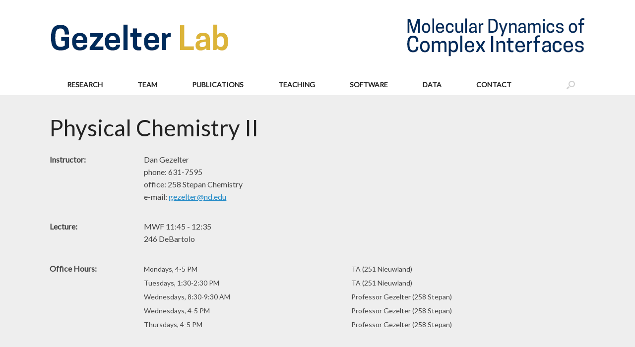

--- FILE ---
content_type: text/html; charset=UTF-8
request_url: https://gezelterlab.org/teaching/p-chem-2/
body_size: 47918
content:
<!DOCTYPE html>
<html lang="en-US">
<head>
	<meta charset="UTF-8" />
	<meta http-equiv="X-UA-Compatible" content="IE=10" />
        <meta name="description" content="Gezelter Lab: Molecular Dynamics of Complex Interfaces" />
        <meta name="keywords" content="Joshua Gezelter, Molecular Dynamics, Theoretical Chemistry" />
	<link rel="profile" href="http://gmpg.org/xfn/11" />
	<link rel="pingback" href="https://gezelterlab.org/xmlrpc.php" />
	<title>Physical Chemistry II &#8211; Gezelter Lab</title>
<meta name='robots' content='max-image-preview:large' />
<link rel="alternate" type="application/rss+xml" title="Gezelter Lab &raquo; Feed" href="https://gezelterlab.org/feed/" />
<link rel="alternate" type="application/rss+xml" title="Gezelter Lab &raquo; Comments Feed" href="https://gezelterlab.org/comments/feed/" />
<link rel="alternate" title="oEmbed (JSON)" type="application/json+oembed" href="https://gezelterlab.org/wp-json/oembed/1.0/embed?url=https%3A%2F%2Fgezelterlab.org%2Fteaching%2Fp-chem-2%2F" />
<link rel="alternate" title="oEmbed (XML)" type="text/xml+oembed" href="https://gezelterlab.org/wp-json/oembed/1.0/embed?url=https%3A%2F%2Fgezelterlab.org%2Fteaching%2Fp-chem-2%2F&#038;format=xml" />
<style id='wp-img-auto-sizes-contain-inline-css' type='text/css'>
img:is([sizes=auto i],[sizes^="auto," i]){contain-intrinsic-size:3000px 1500px}
/*# sourceURL=wp-img-auto-sizes-contain-inline-css */
</style>
<style id='wp-emoji-styles-inline-css' type='text/css'>

	img.wp-smiley, img.emoji {
		display: inline !important;
		border: none !important;
		box-shadow: none !important;
		height: 1em !important;
		width: 1em !important;
		margin: 0 0.07em !important;
		vertical-align: -0.1em !important;
		background: none !important;
		padding: 0 !important;
	}
/*# sourceURL=wp-emoji-styles-inline-css */
</style>
<style id='wp-block-library-inline-css' type='text/css'>
:root{--wp-block-synced-color:#7a00df;--wp-block-synced-color--rgb:122,0,223;--wp-bound-block-color:var(--wp-block-synced-color);--wp-editor-canvas-background:#ddd;--wp-admin-theme-color:#007cba;--wp-admin-theme-color--rgb:0,124,186;--wp-admin-theme-color-darker-10:#006ba1;--wp-admin-theme-color-darker-10--rgb:0,107,160.5;--wp-admin-theme-color-darker-20:#005a87;--wp-admin-theme-color-darker-20--rgb:0,90,135;--wp-admin-border-width-focus:2px}@media (min-resolution:192dpi){:root{--wp-admin-border-width-focus:1.5px}}.wp-element-button{cursor:pointer}:root .has-very-light-gray-background-color{background-color:#eee}:root .has-very-dark-gray-background-color{background-color:#313131}:root .has-very-light-gray-color{color:#eee}:root .has-very-dark-gray-color{color:#313131}:root .has-vivid-green-cyan-to-vivid-cyan-blue-gradient-background{background:linear-gradient(135deg,#00d084,#0693e3)}:root .has-purple-crush-gradient-background{background:linear-gradient(135deg,#34e2e4,#4721fb 50%,#ab1dfe)}:root .has-hazy-dawn-gradient-background{background:linear-gradient(135deg,#faaca8,#dad0ec)}:root .has-subdued-olive-gradient-background{background:linear-gradient(135deg,#fafae1,#67a671)}:root .has-atomic-cream-gradient-background{background:linear-gradient(135deg,#fdd79a,#004a59)}:root .has-nightshade-gradient-background{background:linear-gradient(135deg,#330968,#31cdcf)}:root .has-midnight-gradient-background{background:linear-gradient(135deg,#020381,#2874fc)}:root{--wp--preset--font-size--normal:16px;--wp--preset--font-size--huge:42px}.has-regular-font-size{font-size:1em}.has-larger-font-size{font-size:2.625em}.has-normal-font-size{font-size:var(--wp--preset--font-size--normal)}.has-huge-font-size{font-size:var(--wp--preset--font-size--huge)}.has-text-align-center{text-align:center}.has-text-align-left{text-align:left}.has-text-align-right{text-align:right}.has-fit-text{white-space:nowrap!important}#end-resizable-editor-section{display:none}.aligncenter{clear:both}.items-justified-left{justify-content:flex-start}.items-justified-center{justify-content:center}.items-justified-right{justify-content:flex-end}.items-justified-space-between{justify-content:space-between}.screen-reader-text{border:0;clip-path:inset(50%);height:1px;margin:-1px;overflow:hidden;padding:0;position:absolute;width:1px;word-wrap:normal!important}.screen-reader-text:focus{background-color:#ddd;clip-path:none;color:#444;display:block;font-size:1em;height:auto;left:5px;line-height:normal;padding:15px 23px 14px;text-decoration:none;top:5px;width:auto;z-index:100000}html :where(.has-border-color){border-style:solid}html :where([style*=border-top-color]){border-top-style:solid}html :where([style*=border-right-color]){border-right-style:solid}html :where([style*=border-bottom-color]){border-bottom-style:solid}html :where([style*=border-left-color]){border-left-style:solid}html :where([style*=border-width]){border-style:solid}html :where([style*=border-top-width]){border-top-style:solid}html :where([style*=border-right-width]){border-right-style:solid}html :where([style*=border-bottom-width]){border-bottom-style:solid}html :where([style*=border-left-width]){border-left-style:solid}html :where(img[class*=wp-image-]){height:auto;max-width:100%}:where(figure){margin:0 0 1em}html :where(.is-position-sticky){--wp-admin--admin-bar--position-offset:var(--wp-admin--admin-bar--height,0px)}@media screen and (max-width:600px){html :where(.is-position-sticky){--wp-admin--admin-bar--position-offset:0px}}

/*# sourceURL=wp-block-library-inline-css */
</style><style id='global-styles-inline-css' type='text/css'>
:root{--wp--preset--aspect-ratio--square: 1;--wp--preset--aspect-ratio--4-3: 4/3;--wp--preset--aspect-ratio--3-4: 3/4;--wp--preset--aspect-ratio--3-2: 3/2;--wp--preset--aspect-ratio--2-3: 2/3;--wp--preset--aspect-ratio--16-9: 16/9;--wp--preset--aspect-ratio--9-16: 9/16;--wp--preset--color--black: #000000;--wp--preset--color--cyan-bluish-gray: #abb8c3;--wp--preset--color--white: #ffffff;--wp--preset--color--pale-pink: #f78da7;--wp--preset--color--vivid-red: #cf2e2e;--wp--preset--color--luminous-vivid-orange: #ff6900;--wp--preset--color--luminous-vivid-amber: #fcb900;--wp--preset--color--light-green-cyan: #7bdcb5;--wp--preset--color--vivid-green-cyan: #00d084;--wp--preset--color--pale-cyan-blue: #8ed1fc;--wp--preset--color--vivid-cyan-blue: #0693e3;--wp--preset--color--vivid-purple: #9b51e0;--wp--preset--gradient--vivid-cyan-blue-to-vivid-purple: linear-gradient(135deg,rgb(6,147,227) 0%,rgb(155,81,224) 100%);--wp--preset--gradient--light-green-cyan-to-vivid-green-cyan: linear-gradient(135deg,rgb(122,220,180) 0%,rgb(0,208,130) 100%);--wp--preset--gradient--luminous-vivid-amber-to-luminous-vivid-orange: linear-gradient(135deg,rgb(252,185,0) 0%,rgb(255,105,0) 100%);--wp--preset--gradient--luminous-vivid-orange-to-vivid-red: linear-gradient(135deg,rgb(255,105,0) 0%,rgb(207,46,46) 100%);--wp--preset--gradient--very-light-gray-to-cyan-bluish-gray: linear-gradient(135deg,rgb(238,238,238) 0%,rgb(169,184,195) 100%);--wp--preset--gradient--cool-to-warm-spectrum: linear-gradient(135deg,rgb(74,234,220) 0%,rgb(151,120,209) 20%,rgb(207,42,186) 40%,rgb(238,44,130) 60%,rgb(251,105,98) 80%,rgb(254,248,76) 100%);--wp--preset--gradient--blush-light-purple: linear-gradient(135deg,rgb(255,206,236) 0%,rgb(152,150,240) 100%);--wp--preset--gradient--blush-bordeaux: linear-gradient(135deg,rgb(254,205,165) 0%,rgb(254,45,45) 50%,rgb(107,0,62) 100%);--wp--preset--gradient--luminous-dusk: linear-gradient(135deg,rgb(255,203,112) 0%,rgb(199,81,192) 50%,rgb(65,88,208) 100%);--wp--preset--gradient--pale-ocean: linear-gradient(135deg,rgb(255,245,203) 0%,rgb(182,227,212) 50%,rgb(51,167,181) 100%);--wp--preset--gradient--electric-grass: linear-gradient(135deg,rgb(202,248,128) 0%,rgb(113,206,126) 100%);--wp--preset--gradient--midnight: linear-gradient(135deg,rgb(2,3,129) 0%,rgb(40,116,252) 100%);--wp--preset--font-size--small: 13px;--wp--preset--font-size--medium: 20px;--wp--preset--font-size--large: 36px;--wp--preset--font-size--x-large: 42px;--wp--preset--spacing--20: 0.44rem;--wp--preset--spacing--30: 0.67rem;--wp--preset--spacing--40: 1rem;--wp--preset--spacing--50: 1.5rem;--wp--preset--spacing--60: 2.25rem;--wp--preset--spacing--70: 3.38rem;--wp--preset--spacing--80: 5.06rem;--wp--preset--shadow--natural: 6px 6px 9px rgba(0, 0, 0, 0.2);--wp--preset--shadow--deep: 12px 12px 50px rgba(0, 0, 0, 0.4);--wp--preset--shadow--sharp: 6px 6px 0px rgba(0, 0, 0, 0.2);--wp--preset--shadow--outlined: 6px 6px 0px -3px rgb(255, 255, 255), 6px 6px rgb(0, 0, 0);--wp--preset--shadow--crisp: 6px 6px 0px rgb(0, 0, 0);}:where(.is-layout-flex){gap: 0.5em;}:where(.is-layout-grid){gap: 0.5em;}body .is-layout-flex{display: flex;}.is-layout-flex{flex-wrap: wrap;align-items: center;}.is-layout-flex > :is(*, div){margin: 0;}body .is-layout-grid{display: grid;}.is-layout-grid > :is(*, div){margin: 0;}:where(.wp-block-columns.is-layout-flex){gap: 2em;}:where(.wp-block-columns.is-layout-grid){gap: 2em;}:where(.wp-block-post-template.is-layout-flex){gap: 1.25em;}:where(.wp-block-post-template.is-layout-grid){gap: 1.25em;}.has-black-color{color: var(--wp--preset--color--black) !important;}.has-cyan-bluish-gray-color{color: var(--wp--preset--color--cyan-bluish-gray) !important;}.has-white-color{color: var(--wp--preset--color--white) !important;}.has-pale-pink-color{color: var(--wp--preset--color--pale-pink) !important;}.has-vivid-red-color{color: var(--wp--preset--color--vivid-red) !important;}.has-luminous-vivid-orange-color{color: var(--wp--preset--color--luminous-vivid-orange) !important;}.has-luminous-vivid-amber-color{color: var(--wp--preset--color--luminous-vivid-amber) !important;}.has-light-green-cyan-color{color: var(--wp--preset--color--light-green-cyan) !important;}.has-vivid-green-cyan-color{color: var(--wp--preset--color--vivid-green-cyan) !important;}.has-pale-cyan-blue-color{color: var(--wp--preset--color--pale-cyan-blue) !important;}.has-vivid-cyan-blue-color{color: var(--wp--preset--color--vivid-cyan-blue) !important;}.has-vivid-purple-color{color: var(--wp--preset--color--vivid-purple) !important;}.has-black-background-color{background-color: var(--wp--preset--color--black) !important;}.has-cyan-bluish-gray-background-color{background-color: var(--wp--preset--color--cyan-bluish-gray) !important;}.has-white-background-color{background-color: var(--wp--preset--color--white) !important;}.has-pale-pink-background-color{background-color: var(--wp--preset--color--pale-pink) !important;}.has-vivid-red-background-color{background-color: var(--wp--preset--color--vivid-red) !important;}.has-luminous-vivid-orange-background-color{background-color: var(--wp--preset--color--luminous-vivid-orange) !important;}.has-luminous-vivid-amber-background-color{background-color: var(--wp--preset--color--luminous-vivid-amber) !important;}.has-light-green-cyan-background-color{background-color: var(--wp--preset--color--light-green-cyan) !important;}.has-vivid-green-cyan-background-color{background-color: var(--wp--preset--color--vivid-green-cyan) !important;}.has-pale-cyan-blue-background-color{background-color: var(--wp--preset--color--pale-cyan-blue) !important;}.has-vivid-cyan-blue-background-color{background-color: var(--wp--preset--color--vivid-cyan-blue) !important;}.has-vivid-purple-background-color{background-color: var(--wp--preset--color--vivid-purple) !important;}.has-black-border-color{border-color: var(--wp--preset--color--black) !important;}.has-cyan-bluish-gray-border-color{border-color: var(--wp--preset--color--cyan-bluish-gray) !important;}.has-white-border-color{border-color: var(--wp--preset--color--white) !important;}.has-pale-pink-border-color{border-color: var(--wp--preset--color--pale-pink) !important;}.has-vivid-red-border-color{border-color: var(--wp--preset--color--vivid-red) !important;}.has-luminous-vivid-orange-border-color{border-color: var(--wp--preset--color--luminous-vivid-orange) !important;}.has-luminous-vivid-amber-border-color{border-color: var(--wp--preset--color--luminous-vivid-amber) !important;}.has-light-green-cyan-border-color{border-color: var(--wp--preset--color--light-green-cyan) !important;}.has-vivid-green-cyan-border-color{border-color: var(--wp--preset--color--vivid-green-cyan) !important;}.has-pale-cyan-blue-border-color{border-color: var(--wp--preset--color--pale-cyan-blue) !important;}.has-vivid-cyan-blue-border-color{border-color: var(--wp--preset--color--vivid-cyan-blue) !important;}.has-vivid-purple-border-color{border-color: var(--wp--preset--color--vivid-purple) !important;}.has-vivid-cyan-blue-to-vivid-purple-gradient-background{background: var(--wp--preset--gradient--vivid-cyan-blue-to-vivid-purple) !important;}.has-light-green-cyan-to-vivid-green-cyan-gradient-background{background: var(--wp--preset--gradient--light-green-cyan-to-vivid-green-cyan) !important;}.has-luminous-vivid-amber-to-luminous-vivid-orange-gradient-background{background: var(--wp--preset--gradient--luminous-vivid-amber-to-luminous-vivid-orange) !important;}.has-luminous-vivid-orange-to-vivid-red-gradient-background{background: var(--wp--preset--gradient--luminous-vivid-orange-to-vivid-red) !important;}.has-very-light-gray-to-cyan-bluish-gray-gradient-background{background: var(--wp--preset--gradient--very-light-gray-to-cyan-bluish-gray) !important;}.has-cool-to-warm-spectrum-gradient-background{background: var(--wp--preset--gradient--cool-to-warm-spectrum) !important;}.has-blush-light-purple-gradient-background{background: var(--wp--preset--gradient--blush-light-purple) !important;}.has-blush-bordeaux-gradient-background{background: var(--wp--preset--gradient--blush-bordeaux) !important;}.has-luminous-dusk-gradient-background{background: var(--wp--preset--gradient--luminous-dusk) !important;}.has-pale-ocean-gradient-background{background: var(--wp--preset--gradient--pale-ocean) !important;}.has-electric-grass-gradient-background{background: var(--wp--preset--gradient--electric-grass) !important;}.has-midnight-gradient-background{background: var(--wp--preset--gradient--midnight) !important;}.has-small-font-size{font-size: var(--wp--preset--font-size--small) !important;}.has-medium-font-size{font-size: var(--wp--preset--font-size--medium) !important;}.has-large-font-size{font-size: var(--wp--preset--font-size--large) !important;}.has-x-large-font-size{font-size: var(--wp--preset--font-size--x-large) !important;}
/*# sourceURL=global-styles-inline-css */
</style>

<style id='classic-theme-styles-inline-css' type='text/css'>
/*! This file is auto-generated */
.wp-block-button__link{color:#fff;background-color:#32373c;border-radius:9999px;box-shadow:none;text-decoration:none;padding:calc(.667em + 2px) calc(1.333em + 2px);font-size:1.125em}.wp-block-file__button{background:#32373c;color:#fff;text-decoration:none}
/*# sourceURL=/wp-includes/css/classic-themes.min.css */
</style>
<link rel='stylesheet' id='siteorigin-panels-front-css' href='https://gezelterlab.org/wp-content/plugins/siteorigin-panels/css/front-flex.min.css?ver=2.33.5' type='text/css' media='all' />
<link rel='stylesheet' id='vantage-style-css' href='https://gezelterlab.org/wp-content/themes/vantage/style.css?ver=2.6' type='text/css' media='all' />
<link rel='stylesheet' id='font-awesome-css' href='https://gezelterlab.org/wp-content/themes/vantage/fontawesome/css/font-awesome.css?ver=4.6.2' type='text/css' media='all' />
<link rel='stylesheet' id='social-media-widget-css' href='https://gezelterlab.org/wp-content/themes/vantage/css/social-media-widget.css?ver=2.6' type='text/css' media='all' />
<link rel='stylesheet' id='siteorigin-mobilenav-css' href='https://gezelterlab.org/wp-content/themes/vantage/inc/mobilenav/css/mobilenav.css?ver=2.6' type='text/css' media='all' />
<script type="text/javascript" src="https://gezelterlab.org/wp-includes/js/jquery/jquery.min.js?ver=3.7.1" id="jquery-core-js"></script>
<script type="text/javascript" src="https://gezelterlab.org/wp-includes/js/jquery/jquery-migrate.min.js?ver=3.4.1" id="jquery-migrate-js"></script>
<script type="text/javascript" src="https://gezelterlab.org/wp-content/themes/vantage/js/jquery.flexslider.min.js?ver=2.1" id="jquery-flexslider-js"></script>
<script type="text/javascript" src="https://gezelterlab.org/wp-content/themes/vantage/js/jquery.touchSwipe.min.js?ver=1.6.6" id="jquery-touchswipe-js"></script>
<script type="text/javascript" src="https://gezelterlab.org/wp-content/themes/vantage/js/jquery.theme-main.min.js?ver=2.6" id="vantage-main-js"></script>
<script type="text/javascript" id="siteorigin-mobilenav-js-extra">
/* <![CDATA[ */
var mobileNav = {"search":{"url":"https://gezelterlab.org","placeholder":"Search"},"text":{"navigate":"Menu","back":"Back","close":"Close"},"nextIconUrl":"https://gezelterlab.org/wp-content/themes/vantage/inc/mobilenav/images/next.png","mobileMenuClose":"\u003Ci class=\"fa fa-times\"\u003E\u003C/i\u003E"};
//# sourceURL=siteorigin-mobilenav-js-extra
/* ]]> */
</script>
<script type="text/javascript" src="https://gezelterlab.org/wp-content/themes/vantage/inc/mobilenav/js/mobilenav.min.js?ver=2.6" id="siteorigin-mobilenav-js"></script>
<link rel="https://api.w.org/" href="https://gezelterlab.org/wp-json/" /><link rel="alternate" title="JSON" type="application/json" href="https://gezelterlab.org/wp-json/wp/v2/pages/645" /><link rel="EditURI" type="application/rsd+xml" title="RSD" href="https://gezelterlab.org/xmlrpc.php?rsd" />
<meta name="generator" content="WordPress 6.9" />
<link rel="canonical" href="https://gezelterlab.org/teaching/p-chem-2/" />
<link rel='shortlink' href='https://gezelterlab.org/?p=645' />
<meta name="viewport" content="width=device-width, initial-scale=1" />		<style type="text/css">
			.so-mobilenav-mobile + * { display: none; }
			@media screen and (max-width: 825px) { .so-mobilenav-mobile + * { display: block; } .so-mobilenav-standard + * { display: none; } }
		</style>
		<style type="text/css" media="screen">
		#footer-widgets .widget { width: 100%; }
		#masthead-widgets .widget { width: 100%; }
	</style>
	<style media="all" id="siteorigin-panels-layouts-head">/* Layout 645 */ #pgc-645-0-0 , #pgc-645-1-0 , #pgc-645-2-0 , #pgc-645-3-0 , #pgc-645-4-0 , #pgc-645-5-0 , #pgc-645-6-0 , #pgc-645-7-0 , #pgc-645-8-0 , #pgc-645-9-0 , #pgc-645-10-0 { width:17.15%;width:calc(17.15% - ( 0.82850041425021 * 30px ) ) } #pgc-645-0-1 , #pgc-645-1-1 , #pgc-645-2-1 , #pgc-645-3-1 , #pgc-645-4-1 , #pgc-645-5-1 , #pgc-645-6-1 , #pgc-645-7-1 , #pgc-645-8-1 , #pgc-645-9-1 , #pgc-645-10-1 { width:82.85%;width:calc(82.85% - ( 0.17149958574979 * 30px ) ) } #pg-645-0 , #pg-645-1 , #pg-645-2 , #pg-645-3 , #pg-645-4 , #pg-645-5 , #pg-645-6 , #pg-645-7 , #pg-645-8 , #pg-645-9 , #pl-645 .so-panel { margin-bottom:35px } #pl-645 .so-panel:last-of-type { margin-bottom:0px } @media (max-width:780px){ #pg-645-0.panel-no-style, #pg-645-0.panel-has-style > .panel-row-style, #pg-645-0 , #pg-645-1.panel-no-style, #pg-645-1.panel-has-style > .panel-row-style, #pg-645-1 , #pg-645-2.panel-no-style, #pg-645-2.panel-has-style > .panel-row-style, #pg-645-2 , #pg-645-3.panel-no-style, #pg-645-3.panel-has-style > .panel-row-style, #pg-645-3 , #pg-645-4.panel-no-style, #pg-645-4.panel-has-style > .panel-row-style, #pg-645-4 , #pg-645-5.panel-no-style, #pg-645-5.panel-has-style > .panel-row-style, #pg-645-5 , #pg-645-6.panel-no-style, #pg-645-6.panel-has-style > .panel-row-style, #pg-645-6 , #pg-645-7.panel-no-style, #pg-645-7.panel-has-style > .panel-row-style, #pg-645-7 , #pg-645-8.panel-no-style, #pg-645-8.panel-has-style > .panel-row-style, #pg-645-8 , #pg-645-9.panel-no-style, #pg-645-9.panel-has-style > .panel-row-style, #pg-645-9 , #pg-645-10.panel-no-style, #pg-645-10.panel-has-style > .panel-row-style, #pg-645-10 { -webkit-flex-direction:column;-ms-flex-direction:column;flex-direction:column } #pg-645-0 > .panel-grid-cell , #pg-645-0 > .panel-row-style > .panel-grid-cell , #pg-645-1 > .panel-grid-cell , #pg-645-1 > .panel-row-style > .panel-grid-cell , #pg-645-2 > .panel-grid-cell , #pg-645-2 > .panel-row-style > .panel-grid-cell , #pg-645-3 > .panel-grid-cell , #pg-645-3 > .panel-row-style > .panel-grid-cell , #pg-645-4 > .panel-grid-cell , #pg-645-4 > .panel-row-style > .panel-grid-cell , #pg-645-5 > .panel-grid-cell , #pg-645-5 > .panel-row-style > .panel-grid-cell , #pg-645-6 > .panel-grid-cell , #pg-645-6 > .panel-row-style > .panel-grid-cell , #pg-645-7 > .panel-grid-cell , #pg-645-7 > .panel-row-style > .panel-grid-cell , #pg-645-8 > .panel-grid-cell , #pg-645-8 > .panel-row-style > .panel-grid-cell , #pg-645-9 > .panel-grid-cell , #pg-645-9 > .panel-row-style > .panel-grid-cell , #pg-645-10 > .panel-grid-cell , #pg-645-10 > .panel-row-style > .panel-grid-cell { width:100%;margin-right:0 } #pgc-645-0-0 , #pgc-645-1-0 , #pgc-645-2-0 , #pgc-645-3-0 , #pgc-645-4-0 , #pgc-645-5-0 , #pgc-645-6-0 , #pgc-645-7-0 , #pgc-645-8-0 , #pgc-645-9-0 , #pgc-645-10-0 { margin-bottom:35px } #pl-645 .panel-grid-cell { padding:0 } #pl-645 .panel-grid .panel-grid-cell-empty { display:none } #pl-645 .panel-grid .panel-grid-cell-mobile-last { margin-bottom:0px }  } </style><style type="text/css" id="vantage-footer-widgets">#footer-widgets aside { width : 100%; } </style> <style type="text/css" id="customizer-css">@import url(https://fonts.googleapis.com/css?family=Lato:400); body,button,input,select,textarea { font-family: "Lato"; font-weight: 400 } #masthead h1 { font-family: "Lato"; font-weight: 400 } h1,h2,h3,h4,h5,h6 { font-family: "Lato"; font-weight: 400 } #masthead .hgroup h1, #masthead.masthead-logo-in-menu .logo > h1 { font-size: px } #page-title, article.post .entry-header h1.entry-title, article.page .entry-header h1.entry-title { font-size: 46px; color: #232323 } .entry-content { font-size: 16px } .entry-content, #comments .commentlist article .comment-meta a { color: #444444 } #masthead .hgroup { padding-top: 35px; padding-bottom: 35px } .main-navigation { background-color: #ffffff } .main-navigation a { color: #232323 } .main-navigation ul ul { background-color: #ffffff } .main-navigation ul ul a { color: #232323 } .main-navigation ul li:hover > a, #search-icon #search-icon-icon:hover { background-color: #ffffff } .main-navigation ul li:hover > a, .main-navigation ul li:hover > a [class^="fa fa-"] { color: #1c73bf } .main-navigation ul ul li:hover > a { background-color: #dddddd; color: #1c73bf } .main-navigation ul li.current-menu-item > a, .main-navigation ul li.current_page_item > a  { background-color: #ffffff } .main-navigation ul li.current-menu-item > a, .main-navigation ul li.current-menu-item > a [class^="fa fa-"], .main-navigation ul li.current-page-item > a, .main-navigation ul li.current-page-item > a [class^="fa fa-"] { color: #3470c9 } #search-icon #search-icon-icon { background-color: #ffffff } #search-icon #search-icon-icon:hover .vantage-icon-search { color: #1e73be } #search-icon .searchform { background-color: #ffffff } .main-navigation ul li a { padding-top: 14px; padding-bottom: 14px } .main-navigation ul li { font-size: 14px } a.button, button, html input[type="button"], input[type="reset"], input[type="submit"], .post-navigation a, #image-navigation a, article.post .more-link, article.page .more-link, .paging-navigation a, .woocommerce #page-wrapper .button, .woocommerce a.button, .woocommerce .checkout-button, .woocommerce input.button, #infinite-handle span button { text-shadow: none } a.button, button, html input[type="button"], input[type="reset"], input[type="submit"], .post-navigation a, #image-navigation a, article.post .more-link, article.page .more-link, .paging-navigation a, .woocommerce #page-wrapper .button, .woocommerce a.button, .woocommerce .checkout-button, .woocommerce input.button, .woocommerce #respond input#submit.alt, .woocommerce a.button.alt, .woocommerce button.button.alt, .woocommerce input.button.alt, #infinite-handle span { -webkit-box-shadow: none; -moz-box-shadow: none; box-shadow: none } .widget_circleicon-widget .circle-icon-box .circle-icon:not(.icon-style-set) { background-color: #ffffff } .widget_circleicon-widget .circle-icon-box .circle-icon [class^="fa fa-"]:not(.icon-color-set) { color: #000000 } #masthead { background-color: #ffffff; background-position: center; background-repeat: no-repeat } #main { background-color: #eeeeee } #colophon, body.layout-full { background-color: #000000 } #footer-widgets .widget .widget-title { color: #ffffff } #footer-widgets .widget { color: #81d742 } #colophon .widget_nav_menu .menu-item a { border-color: #81d742 } #colophon #theme-attribution, #colophon #site-info { color: #10c4f7 } </style></head>

<body class="wp-singular page-template-default page page-id-645 page-parent page-child parent-pageid-78 wp-theme-vantage siteorigin-panels siteorigin-panels-before-js metaslider-plugin responsive layout-full no-js no-sidebar has-menu-search page-layout-default mobilenav">


<div id="page-wrapper">

	
	
		<header id="masthead" class="site-header" role="banner">

	<div class="hgroup full-container ">

		
			<a href="https://gezelterlab.org/" title="Gezelter Lab" rel="home" class="logo"><img src="https://gezelterlab.org/wp-content/uploads/2015/06/GezelterLogo2.png"  class="logo-no-height-constrain"  width="362"  height="80"  alt="Gezelter Lab Logo"  srcset="https://gezelterlab.org/wp-content/uploads/2015/06/GezelterLogo2_retina.png 2x"  /></a>
			
				<div id="header-sidebar" class="no-logo-overlay">
					<aside id="black-studio-tinymce-5" class="widget widget_black_studio_tinymce"><div class="textwidget"><p><img class="aligncenter size-full wp-image-356" src="/wp-content/uploads/2015/06/Support.png" alt="Support" width="362" height="80" /></p>
</div></aside>				</div>

			
		
	</div><!-- .hgroup.full-container -->

	
<nav role="navigation" class="site-navigation main-navigation primary mobile-navigation">

	<div class="full-container">
							<div id="search-icon">
				<div id="search-icon-icon"><div class="vantage-icon-search"></div></div>
				
<form method="get" class="searchform" action="https://gezelterlab.org/" role="search">
	<input type="text" class="field" name="s" value="" placeholder="Search"/>
</form>
			</div>
		
					<div id="so-mobilenav-standard-1" data-id="1" class="so-mobilenav-standard"></div><div class="menu-menu-1-container"><ul id="menu-menu-1" class="menu"><li id="menu-item-97" class="menu-item menu-item-type-post_type menu-item-object-page menu-item-has-children menu-item-97"><a href="https://gezelterlab.org/research/">RESEARCH</a>
<ul class="sub-menu">
	<li id="menu-item-2458" class="menu-item menu-item-type-post_type menu-item-object-page menu-item-2458"><a href="https://gezelterlab.org/research/">Overview</a></li>
	<li id="menu-item-3113" class="menu-item menu-item-type-post_type menu-item-object-page menu-item-3113"><a href="https://gezelterlab.org/research/shear-flow-separation-of-enantiomers/">Shear-flow Separation of Enantiomers</a></li>
	<li id="menu-item-1114" class="menu-item menu-item-type-post_type menu-item-object-page menu-item-1114"><a href="https://gezelterlab.org/research/friction-at-ice-water-interfaces/">Friction at Ice / Water Interfaces</a></li>
	<li id="menu-item-2466" class="menu-item menu-item-type-post_type menu-item-object-page menu-item-2466"><a href="https://gezelterlab.org/research/heat-transport-out-of-metal-nanoparticles/">Heat Transport out of Metal Nanoparticles</a></li>
</ul>
</li>
<li id="menu-item-98" class="menu-item menu-item-type-post_type menu-item-object-page menu-item-98"><a href="https://gezelterlab.org/team/">TEAM</a></li>
<li id="menu-item-99" class="menu-item menu-item-type-post_type menu-item-object-page menu-item-99"><a href="https://gezelterlab.org/publications/">PUBLICATIONS</a></li>
<li id="menu-item-101" class="menu-item menu-item-type-post_type menu-item-object-page current-page-ancestor current-menu-ancestor current-menu-parent current-page-parent current_page_parent current_page_ancestor menu-item-has-children menu-item-101"><a href="https://gezelterlab.org/teaching/">TEACHING</a>
<ul class="sub-menu">
	<li id="menu-item-1226" class="menu-item menu-item-type-post_type menu-item-object-page menu-item-1226"><a href="https://gezelterlab.org/teaching/ses-chem/">Chemistry (Galvin Scholars)</a></li>
	<li id="menu-item-507" class="menu-item menu-item-type-post_type menu-item-object-page menu-item-507"><a href="https://gezelterlab.org/teaching/math-methods/">Math Methods</a></li>
	<li id="menu-item-707" class="menu-item menu-item-type-post_type menu-item-object-page menu-item-707"><a href="https://gezelterlab.org/teaching/fermentation/">Fermentation &#038; Distillation</a></li>
	<li id="menu-item-552" class="menu-item menu-item-type-post_type menu-item-object-page menu-item-552"><a href="https://gezelterlab.org/teaching/science-2-0/">Science 2.0</a></li>
	<li id="menu-item-487" class="menu-item menu-item-type-post_type menu-item-object-page menu-item-487"><a href="https://gezelterlab.org/teaching/computational/">Computational Chemistry</a></li>
	<li id="menu-item-710" class="menu-item menu-item-type-post_type menu-item-object-page menu-item-710"><a href="https://gezelterlab.org/teaching/genchem/">Introduction to Chemical Principles</a></li>
	<li id="menu-item-631" class="menu-item menu-item-type-post_type menu-item-object-page menu-item-631"><a href="https://gezelterlab.org/teaching/p-chem-1/">Physical Chemistry I</a></li>
	<li id="menu-item-655" class="menu-item menu-item-type-post_type menu-item-object-page current-menu-item page_item page-item-645 current_page_item menu-item-655"><a href="https://gezelterlab.org/teaching/p-chem-2/" aria-current="page">Physical Chemistry II</a></li>
	<li id="menu-item-608" class="menu-item menu-item-type-post_type menu-item-object-page menu-item-608"><a href="https://gezelterlab.org/teaching/quantum/">Quantum Mechanics</a></li>
	<li id="menu-item-699" class="menu-item menu-item-type-post_type menu-item-object-page menu-item-699"><a href="https://gezelterlab.org/teaching/stat-mech/">Statistical Mechanics I</a></li>
	<li id="menu-item-587" class="menu-item menu-item-type-post_type menu-item-object-page menu-item-587"><a href="https://gezelterlab.org/teaching/stat-mech-2/">Statistical Mechanics II</a></li>
</ul>
</li>
<li id="menu-item-100" class="menu-item menu-item-type-post_type menu-item-object-page menu-item-100"><a href="https://gezelterlab.org/software/">SOFTWARE</a></li>
<li id="menu-item-102" class="menu-item menu-item-type-post_type menu-item-object-page menu-item-102"><a href="https://gezelterlab.org/our-data/">DATA</a></li>
<li id="menu-item-103" class="menu-item menu-item-type-post_type menu-item-object-page menu-item-103"><a href="https://gezelterlab.org/contact/">CONTACT</a></li>
</ul></div><div id="so-mobilenav-mobile-1" data-id="1" class="so-mobilenav-mobile"></div><div class="menu-mobilenav-container"><ul id="mobile-nav-item-wrap-1" class="menu"><li><a href="#" class="mobilenav-main-link" data-id="1"><span class="mobile-nav-icon"></span>Menu</a></li></ul></div>			</div>
</nav><!-- .site-navigation .main-navigation -->

</header><!-- #masthead .site-header -->

	
	
	
	
	<div id="main" class="site-main">
		<div class="full-container">
			
<div id="primary" class="content-area">
	<div id="content" class="site-content" role="main">

		
			
<article id="post-645" class="post-645 page type-page status-publish post">

	<div class="entry-main">

		
					<header class="entry-header">
													<h1 class="entry-title">Physical Chemistry II</h1>
							</header><!-- .entry-header -->
		
		<div class="entry-content">
			<div id="pl-645"  class="panel-layout" ><div id="pg-645-0"  class="panel-grid panel-no-style" ><div id="pgc-645-0-0"  class="panel-grid-cell" ><div id="panel-645-0-0-0" class="so-panel widget widget_black-studio-tinymce widget_black_studio_tinymce panel-first-child panel-last-child" data-index="0" ><div class="textwidget"><p style="text-align: left;"><strong>Instructor:</strong></p>
</div></div></div><div id="pgc-645-0-1"  class="panel-grid-cell" ><div id="panel-645-0-1-0" class="so-panel widget widget_black-studio-tinymce widget_black_studio_tinymce panel-first-child panel-last-child" data-index="1" ><div class="textwidget"><p>Dan Gezelter<br />phone: 631-7595<br />office: 258 Stepan Chemistry<br />e-mail: <a href="mailto:gezelter@nd.edu">gezelter@nd.edu</a></p>
</div></div></div></div><div id="pg-645-1"  class="panel-grid panel-no-style" ><div id="pgc-645-1-0"  class="panel-grid-cell" ><div id="panel-645-1-0-0" class="so-panel widget widget_black-studio-tinymce widget_black_studio_tinymce panel-first-child panel-last-child" data-index="2" ><div class="textwidget"><p style="text-align: left;"><strong>Lecture:</strong></p>
</div></div></div><div id="pgc-645-1-1"  class="panel-grid-cell" ><div id="panel-645-1-1-0" class="so-panel widget widget_black-studio-tinymce widget_black_studio_tinymce panel-first-child panel-last-child" data-index="3" ><div class="textwidget"><p>MWF 11:45 - 12:35<br />246 DeBartolo</p>
</div></div></div></div><div id="pg-645-2"  class="panel-grid panel-no-style" ><div id="pgc-645-2-0"  class="panel-grid-cell" ><div id="panel-645-2-0-0" class="so-panel widget widget_black-studio-tinymce widget_black_studio_tinymce panel-first-child panel-last-child" data-index="4" ><div class="textwidget"><p><strong>Office Hours:</strong></p>
</div></div></div><div id="pgc-645-2-1"  class="panel-grid-cell" ><div id="panel-645-2-1-0" class="so-panel widget widget_black-studio-tinymce widget_black_studio_tinymce panel-first-child panel-last-child" data-index="5" ><div class="textwidget"><table border="0" cellspacing="0" cellpadding="0">
<tbody>
<tr valign="top">
<td class="a">Mondays, 4-5 PM</td>
<td width="15"> </td>
<td>TA (251 Nieuwland)</td>
</tr>
<tr valign="top">
<td class="a">Tuesdays, 1:30-2:30 PM</td>
<td> </td>
<td>TA (251 Nieuwland)</td>
</tr>
<tr valign="top">
<td class="a">Wednesdays, 8:30-9:30 AM</td>
<td> </td>
<td>Professor Gezelter (258 Stepan)</td>
</tr>
<tr valign="top">
<td class="a">Wednesdays, 4-5 PM</td>
<td> </td>
<td>Professor Gezelter (258 Stepan)</td>
</tr>
<tr valign="top">
<td class="a">Thursdays, 4-5 PM</td>
<td> </td>
<td>Professor Gezelter (258 Stepan)</td>
</tr>
</tbody>
</table>
</div></div></div></div><div id="pg-645-3"  class="panel-grid panel-no-style" ><div id="pgc-645-3-0"  class="panel-grid-cell" ><div id="panel-645-3-0-0" class="so-panel widget widget_black-studio-tinymce widget_black_studio_tinymce panel-first-child panel-last-child" data-index="6" ><div class="textwidget"><p><strong>Optional Problem / Review Session:</strong></p>
</div></div></div><div id="pgc-645-3-1"  class="panel-grid-cell" ><div id="panel-645-3-1-0" class="so-panel widget widget_black-studio-tinymce widget_black_studio_tinymce panel-first-child panel-last-child" data-index="7" ><div class="textwidget"><p>Thursdays, 6-7 PM, 246 DeBartolo Hall</p>
</div></div></div></div><div id="pg-645-4"  class="panel-grid panel-no-style" ><div id="pgc-645-4-0"  class="panel-grid-cell" ><div id="panel-645-4-0-0" class="so-panel widget widget_black-studio-tinymce widget_black_studio_tinymce panel-first-child panel-last-child" data-index="8" ><div class="textwidget"><p style="text-align: left;"><strong>Web page:</strong></p>
</div></div></div><div id="pgc-645-4-1"  class="panel-grid-cell" ><div id="panel-645-4-1-0" class="so-panel widget widget_black-studio-tinymce widget_black_studio_tinymce panel-first-child panel-last-child" data-index="9" ><div class="textwidget"><p><a href="http://gezelterlab.org/teaching/p-chem-2">gezelterlab.org/teaching/p-chem-2</a></p>
</div></div></div></div><div id="pg-645-5"  class="panel-grid panel-no-style" ><div id="pgc-645-5-0"  class="panel-grid-cell" ><div id="panel-645-5-0-0" class="so-panel widget widget_black-studio-tinymce widget_black_studio_tinymce panel-first-child panel-last-child" data-index="10" ><div class="textwidget"><p style="text-align: left;"><strong>Textbook:</strong></p>
</div></div></div><div id="pgc-645-5-1"  class="panel-grid-cell" ><div id="panel-645-5-1-0" class="so-panel widget widget_black-studio-tinymce widget_black_studio_tinymce panel-first-child panel-last-child" data-index="11" ><div class="textwidget"><p><a href="http://www.amazon.com/exec/obidos/tg/detail/-/0935702997" target="_top"><em>Physical Chemistry: A Molecular Approach</em>, by Donald A. McQuarrie and John D. Simon</a> (required)<br /> <a href="http://www.amazon.com/exec/obidos/tg/detail/-/0815320515" target="_top"><em>Molecular Driving Forces</em>, by Sarina Bromberg and Ken A. Dill</a> (optional)<br /> Both books have been ordered by the campus bookstore.</p>
</div></div></div></div><div id="pg-645-6"  class="panel-grid panel-no-style" ><div id="pgc-645-6-0"  class="panel-grid-cell" ><div id="panel-645-6-0-0" class="so-panel widget widget_black-studio-tinymce widget_black_studio_tinymce panel-first-child panel-last-child" data-index="12" ><div class="textwidget"><p style="text-align: left;"><strong>Syllabus:</strong></p>
</div></div></div><div id="pgc-645-6-1"  class="panel-grid-cell" ><div id="panel-645-6-1-0" class="so-panel widget widget_black-studio-tinymce widget_black_studio_tinymce panel-first-child panel-last-child" data-index="13" ><div class="textwidget"><p><a href="http://gezelterlab.org/teaching/p-chem-2/syllabus/">gezelterlab.org/teaching/p-chem-2/syllabus</a></p>
</div></div></div></div><div id="pg-645-7"  class="panel-grid panel-no-style" ><div id="pgc-645-7-0"  class="panel-grid-cell" ><div id="panel-645-7-0-0" class="so-panel widget widget_black-studio-tinymce widget_black_studio_tinymce panel-first-child panel-last-child" data-index="14" ><div class="textwidget"><p><strong>Grade:</strong></p>
</div></div></div><div id="pgc-645-7-1"  class="panel-grid-cell" ><div id="panel-645-7-1-0" class="so-panel widget widget_black-studio-tinymce widget_black_studio_tinymce panel-first-child panel-last-child" data-index="15" ><div class="textwidget"><table border="0" cellspacing="0" cellpadding="0">
<tbody>
<tr>
<td class="a">Homework (weekly):</td>
<td width="20"> </td>
<td class="a">25%</td>
</tr>
<tr>
<td class="a">Midterm 1 (Statistical Mechanics):</td>
<td class="a"> </td>
<td class="a">25%</td>
</tr>
<tr>
<td class="a">Midterm 2 (Thermodynamics):</td>
<td class="a"> </td>
<td class="a">25%</td>
</tr>
<tr>
<td class="a">Final (Cumulative):</td>
<td class="a"> </td>
<td class="a">25%</td>
</tr>
</tbody>
</table>
<p>After each exam you will be provided with a cumulative letter grade to keep you informed of your performance in the course.</p>
<p><b>Extra Credit</b> problems are sprinkled throughout the homework assignments. These problems are more difficult than the standard problems, but are counted <em>outside</em> the normal grading curve to encourage collaborative solutions. It is entirely possible to improve by a full letter grade by tackling the extra credit problems.</p>
</div></div></div></div><div id="pg-645-8"  class="panel-grid panel-no-style" ><div id="pgc-645-8-0"  class="panel-grid-cell" ><div id="panel-645-8-0-0" class="so-panel widget widget_black-studio-tinymce widget_black_studio_tinymce panel-first-child panel-last-child" data-index="16" ><div class="textwidget"><p style="text-align: left;"><strong>Exams:</strong></p>
</div></div></div><div id="pgc-645-8-1"  class="panel-grid-cell" ><div id="panel-645-8-1-0" class="so-panel widget widget_black-studio-tinymce widget_black_studio_tinymce panel-first-child panel-last-child" data-index="17" ><div class="textwidget"><table border="0" cellspacing="0" cellpadding="0">
<tbody>
<tr valign="top">
<td>Midterm 1:</td>
<td>February 18</td>
</tr>
<tr valign="top">
<td class="a">Midterm 2:</td>
<td>March 31</td>
</tr>
<tr valign="top">
<td>Final Exam:</td>
<td>May 6</td>
</tr>
</tbody>
</table>
<p>For each midterm exam you will be allowed to prepare and use one 8.5 x 11 sheet of notes (front-side only). On the final exam, three pages will be allowed. In addition, you will be allowed to use a calculator on all exams. The midterm exams will not be cumulative, but the final exam will cover material from the entire course.</p>
<p>About a week before each exam, we will be posting <a href="http://gezelterlab.org/teaching/p-chem-2/notes/">practice exams and solutions</a> on the course web page.</p>
</div></div></div></div><div id="pg-645-9"  class="panel-grid panel-no-style" ><div id="pgc-645-9-0"  class="panel-grid-cell" ><div id="panel-645-9-0-0" class="so-panel widget widget_black-studio-tinymce widget_black_studio_tinymce panel-first-child panel-last-child" data-index="18" ><div class="textwidget"><p style="text-align: left;"><strong>Problem Sets:</strong></p>
</div></div></div><div id="pgc-645-9-1"  class="panel-grid-cell" ><div id="panel-645-9-1-0" class="so-panel widget widget_black-studio-tinymce widget_black_studio_tinymce panel-first-child panel-last-child" data-index="19" ><div class="textwidget"><p>Homework assignments are given out in class (on Fridays) and are posted to the class web page. They are due in class on the following Friday, unless otherwise noted (20% deduction for each day late). You may consult with fellow students when working on your problem sets. However, do not discuss a problem with others until you have spent <i>at least one hour</i> working at the problem on your own. Do not copy or paraphrase any one else's work (including the solution manual). Suspected violations will be handled in accordance with the Academic Code of Honor.</p>
<p>I'll be posting the problem sets on the <a href="http://gezelterlab.org/teaching/p-chem-2/problems/">problem set web page</a> each week.</p>
</div></div></div></div><div id="pg-645-10"  class="panel-grid panel-no-style" ><div id="pgc-645-10-0"  class="panel-grid-cell" ><div id="panel-645-10-0-0" class="so-panel widget widget_black-studio-tinymce widget_black_studio_tinymce panel-first-child panel-last-child" data-index="20" ><div class="textwidget"><p style="text-align: left;"><strong>Applets:</strong></p>
</div></div></div><div id="pgc-645-10-1"  class="panel-grid-cell" ><div id="panel-645-10-1-0" class="so-panel widget widget_black-studio-tinymce widget_black_studio_tinymce panel-first-child panel-last-child" data-index="21" ><div class="textwidget"><p>I'll be posting links to the demonstration applets we use in class on the <a href="http://gezelterlab.org/teaching/applets/">applet page</a> each week.</p>
</div></div></div></div></div>					</div><!-- .entry-content -->

		
	</div>

</article><!-- #post-645 -->

			
		
	</div><!-- #content .site-content -->
</div><!-- #primary .content-area -->


<div id="secondary" class="widget-area" role="complementary">
			</div><!-- #secondary .widget-area -->
					</div><!-- .full-container -->
	</div><!-- #main .site-main -->

	
	
	<footer id="colophon" class="site-footer" role="contentinfo">

			<div id="footer-widgets" class="full-container">
			<aside id="vantage-social-media-2" class="widget widget_vantage-social-media"><a class="social-media-icon social-media-icon-linkedin social-media-icon-size-medium" href="https://www.linkedin.com/in/gezelter" title="Gezelter Lab LinkedIn" ><span class="fa fa-linkedin"></span></a><a class="social-media-icon social-media-icon-github social-media-icon-size-medium" href="https://github.com/gezelter" title="Gezelter Lab GitHub" ><span class="fa fa-github"></span></a><a class="social-media-icon social-media-icon-envelope social-media-icon-size-medium" href="mailto:gezelter@nd.edu" title="Gezelter Lab Email" ><span class="fa fa-envelope"></span></a><a class="social-media-icon social-media-icon-phone social-media-icon-size-medium" href="tel:574-631-7595" title="Gezelter Lab Phone" ><span class="fa fa-phone"></span></a></aside>		</div><!-- #footer-widgets -->
	
			<div id="site-info">
			J. Daniel Gezelter, &copy; 2026		</div><!-- #site-info -->
	
	
</footer><!-- #colophon .site-footer -->

	
</div><!-- #page-wrapper -->


<script type="speculationrules">
{"prefetch":[{"source":"document","where":{"and":[{"href_matches":"/*"},{"not":{"href_matches":["/wp-*.php","/wp-admin/*","/wp-content/uploads/*","/wp-content/*","/wp-content/plugins/*","/wp-content/themes/vantage/*","/*\\?(.+)"]}},{"not":{"selector_matches":"a[rel~=\"nofollow\"]"}},{"not":{"selector_matches":".no-prefetch, .no-prefetch a"}}]},"eagerness":"conservative"}]}
</script>
<a href="#" id="scroll-to-top" class="" title="Back To Top"><span class="vantage-icon-arrow-up"></span></a><script id="wp-emoji-settings" type="application/json">
{"baseUrl":"https://s.w.org/images/core/emoji/17.0.2/72x72/","ext":".png","svgUrl":"https://s.w.org/images/core/emoji/17.0.2/svg/","svgExt":".svg","source":{"concatemoji":"https://gezelterlab.org/wp-includes/js/wp-emoji-release.min.js?ver=6.9"}}
</script>
<script type="module">
/* <![CDATA[ */
/*! This file is auto-generated */
const a=JSON.parse(document.getElementById("wp-emoji-settings").textContent),o=(window._wpemojiSettings=a,"wpEmojiSettingsSupports"),s=["flag","emoji"];function i(e){try{var t={supportTests:e,timestamp:(new Date).valueOf()};sessionStorage.setItem(o,JSON.stringify(t))}catch(e){}}function c(e,t,n){e.clearRect(0,0,e.canvas.width,e.canvas.height),e.fillText(t,0,0);t=new Uint32Array(e.getImageData(0,0,e.canvas.width,e.canvas.height).data);e.clearRect(0,0,e.canvas.width,e.canvas.height),e.fillText(n,0,0);const a=new Uint32Array(e.getImageData(0,0,e.canvas.width,e.canvas.height).data);return t.every((e,t)=>e===a[t])}function p(e,t){e.clearRect(0,0,e.canvas.width,e.canvas.height),e.fillText(t,0,0);var n=e.getImageData(16,16,1,1);for(let e=0;e<n.data.length;e++)if(0!==n.data[e])return!1;return!0}function u(e,t,n,a){switch(t){case"flag":return n(e,"\ud83c\udff3\ufe0f\u200d\u26a7\ufe0f","\ud83c\udff3\ufe0f\u200b\u26a7\ufe0f")?!1:!n(e,"\ud83c\udde8\ud83c\uddf6","\ud83c\udde8\u200b\ud83c\uddf6")&&!n(e,"\ud83c\udff4\udb40\udc67\udb40\udc62\udb40\udc65\udb40\udc6e\udb40\udc67\udb40\udc7f","\ud83c\udff4\u200b\udb40\udc67\u200b\udb40\udc62\u200b\udb40\udc65\u200b\udb40\udc6e\u200b\udb40\udc67\u200b\udb40\udc7f");case"emoji":return!a(e,"\ud83e\u1fac8")}return!1}function f(e,t,n,a){let r;const o=(r="undefined"!=typeof WorkerGlobalScope&&self instanceof WorkerGlobalScope?new OffscreenCanvas(300,150):document.createElement("canvas")).getContext("2d",{willReadFrequently:!0}),s=(o.textBaseline="top",o.font="600 32px Arial",{});return e.forEach(e=>{s[e]=t(o,e,n,a)}),s}function r(e){var t=document.createElement("script");t.src=e,t.defer=!0,document.head.appendChild(t)}a.supports={everything:!0,everythingExceptFlag:!0},new Promise(t=>{let n=function(){try{var e=JSON.parse(sessionStorage.getItem(o));if("object"==typeof e&&"number"==typeof e.timestamp&&(new Date).valueOf()<e.timestamp+604800&&"object"==typeof e.supportTests)return e.supportTests}catch(e){}return null}();if(!n){if("undefined"!=typeof Worker&&"undefined"!=typeof OffscreenCanvas&&"undefined"!=typeof URL&&URL.createObjectURL&&"undefined"!=typeof Blob)try{var e="postMessage("+f.toString()+"("+[JSON.stringify(s),u.toString(),c.toString(),p.toString()].join(",")+"));",a=new Blob([e],{type:"text/javascript"});const r=new Worker(URL.createObjectURL(a),{name:"wpTestEmojiSupports"});return void(r.onmessage=e=>{i(n=e.data),r.terminate(),t(n)})}catch(e){}i(n=f(s,u,c,p))}t(n)}).then(e=>{for(const n in e)a.supports[n]=e[n],a.supports.everything=a.supports.everything&&a.supports[n],"flag"!==n&&(a.supports.everythingExceptFlag=a.supports.everythingExceptFlag&&a.supports[n]);var t;a.supports.everythingExceptFlag=a.supports.everythingExceptFlag&&!a.supports.flag,a.supports.everything||((t=a.source||{}).concatemoji?r(t.concatemoji):t.wpemoji&&t.twemoji&&(r(t.twemoji),r(t.wpemoji)))});
//# sourceURL=https://gezelterlab.org/wp-includes/js/wp-emoji-loader.min.js
/* ]]> */
</script>
<script>document.body.className = document.body.className.replace("siteorigin-panels-before-js","");</script>
</body>
</html>
